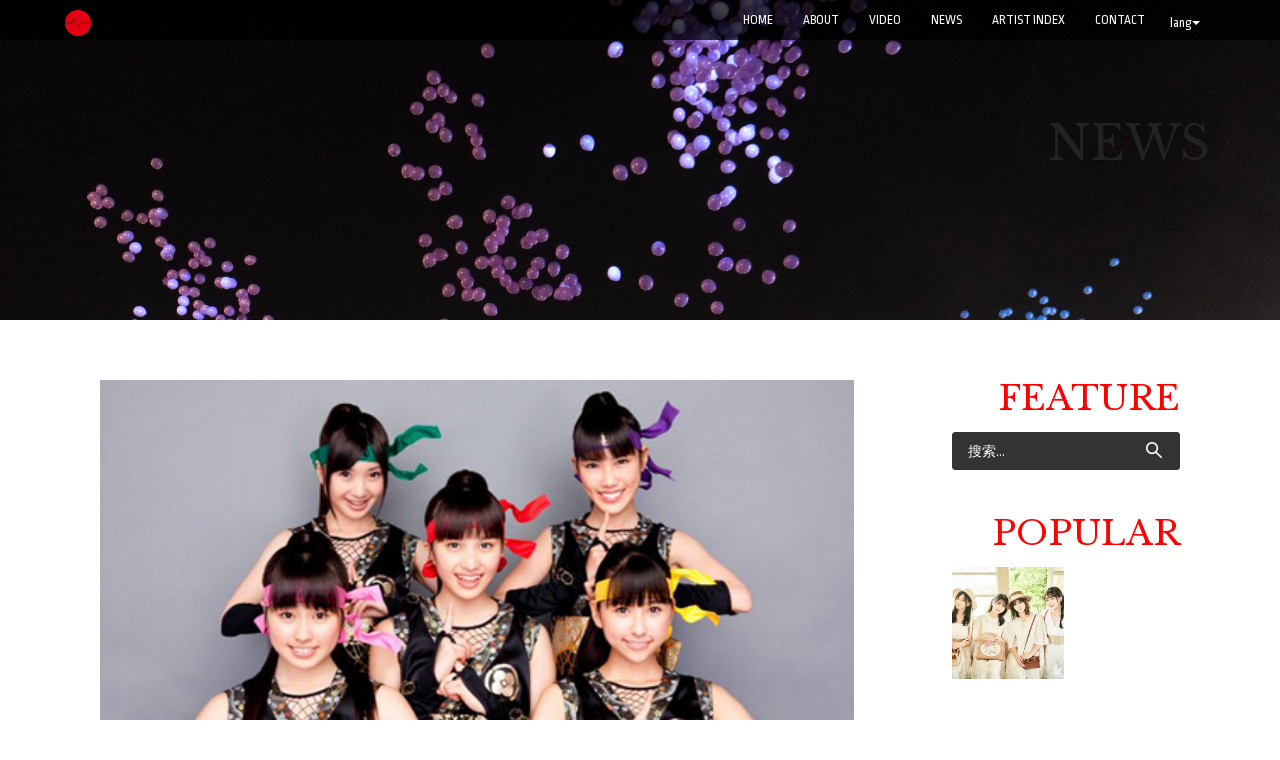

--- FILE ---
content_type: text/html; charset=UTF-8
request_url: http://syncnet.work/zh/archives/822
body_size: 10400
content:
<!DOCTYPE html>
<html lang="zh-CN" prefix="og: http://ogp.me/ns# article: http://ogp.me/ns/article#">
<head>
<meta charset="UTF-8">
<meta name="viewport" content="width=device-width, initial-scale=1">
<title>Japanese Artist Representatives&#039; Live Performance at Culture Festival in Germany | SYNC NETWORK JAPAN</title>
<link rel="profile" href="http://gmpg.org/xfn/11">
<link rel="pingback" href="http://syncnet.work/xmlrpc.php">


<!--  Favicon -->


<link rel="shortcut icon" href="http://syncnet.work/wp-content/uploads/2018/07/favicon.png" />
<link rel="apple-touch-icon-precomposed" href="http://syncnet.work/wp-content/uploads/2018/07/favicon.png" />

<link rel='dns-prefetch' href='//s0.wp.com' />
<link rel='dns-prefetch' href='//s.w.org' />
<link rel="alternate" type="application/rss+xml" title="SYNC NETWORK JAPAN &raquo; Feed" href="http://syncnet.work/zh/feed" />
<link rel="alternate" type="application/rss+xml" title="SYNC NETWORK JAPAN &raquo; 评论Feed" href="http://syncnet.work/zh/comments/feed" />
<link rel="alternate" type="application/rss+xml" title="SYNC NETWORK JAPAN &raquo; Japanese Artist Representatives&#039; Live Performance at Culture Festival in Germany评论Feed" href="http://syncnet.work/zh/archives/822/feed" />
		<script type="text/javascript">
			window._wpemojiSettings = {"baseUrl":"https:\/\/s.w.org\/images\/core\/emoji\/11\/72x72\/","ext":".png","svgUrl":"https:\/\/s.w.org\/images\/core\/emoji\/11\/svg\/","svgExt":".svg","source":{"concatemoji":"http:\/\/syncnet.work\/wp-includes\/js\/wp-emoji-release.min.js?ver=4.9.26"}};
			!function(e,a,t){var n,r,o,i=a.createElement("canvas"),p=i.getContext&&i.getContext("2d");function s(e,t){var a=String.fromCharCode;p.clearRect(0,0,i.width,i.height),p.fillText(a.apply(this,e),0,0);e=i.toDataURL();return p.clearRect(0,0,i.width,i.height),p.fillText(a.apply(this,t),0,0),e===i.toDataURL()}function c(e){var t=a.createElement("script");t.src=e,t.defer=t.type="text/javascript",a.getElementsByTagName("head")[0].appendChild(t)}for(o=Array("flag","emoji"),t.supports={everything:!0,everythingExceptFlag:!0},r=0;r<o.length;r++)t.supports[o[r]]=function(e){if(!p||!p.fillText)return!1;switch(p.textBaseline="top",p.font="600 32px Arial",e){case"flag":return s([55356,56826,55356,56819],[55356,56826,8203,55356,56819])?!1:!s([55356,57332,56128,56423,56128,56418,56128,56421,56128,56430,56128,56423,56128,56447],[55356,57332,8203,56128,56423,8203,56128,56418,8203,56128,56421,8203,56128,56430,8203,56128,56423,8203,56128,56447]);case"emoji":return!s([55358,56760,9792,65039],[55358,56760,8203,9792,65039])}return!1}(o[r]),t.supports.everything=t.supports.everything&&t.supports[o[r]],"flag"!==o[r]&&(t.supports.everythingExceptFlag=t.supports.everythingExceptFlag&&t.supports[o[r]]);t.supports.everythingExceptFlag=t.supports.everythingExceptFlag&&!t.supports.flag,t.DOMReady=!1,t.readyCallback=function(){t.DOMReady=!0},t.supports.everything||(n=function(){t.readyCallback()},a.addEventListener?(a.addEventListener("DOMContentLoaded",n,!1),e.addEventListener("load",n,!1)):(e.attachEvent("onload",n),a.attachEvent("onreadystatechange",function(){"complete"===a.readyState&&t.readyCallback()})),(n=t.source||{}).concatemoji?c(n.concatemoji):n.wpemoji&&n.twemoji&&(c(n.twemoji),c(n.wpemoji)))}(window,document,window._wpemojiSettings);
		</script>
		<style type="text/css">
img.wp-smiley,
img.emoji {
	display: inline !important;
	border: none !important;
	box-shadow: none !important;
	height: 1em !important;
	width: 1em !important;
	margin: 0 .07em !important;
	vertical-align: -0.1em !important;
	background: none !important;
	padding: 0 !important;
}
</style>
<link rel='stylesheet' id='bbp-default-css'  href='http://syncnet.work/wp-content/plugins/bbpress/templates/default/css/bbpress.css?ver=2.5.14-6684' type='text/css' media='screen' />
<link rel='stylesheet' id='contact-form-7-css'  href='http://syncnet.work/wp-content/plugins/contact-form-7/includes/css/styles.css?ver=4.9' type='text/css' media='all' />
<link rel='stylesheet' id='responsive-lightbox-swipebox-css'  href='http://syncnet.work/wp-content/plugins/responsive-lightbox/assets/swipebox/css/swipebox.min.css?ver=1.7.1' type='text/css' media='all' />
<link rel='stylesheet' id='wp-pagenavi-css'  href='http://syncnet.work/wp-content/plugins/wp-pagenavi/pagenavi-css.css?ver=2.70' type='text/css' media='all' />
<link rel='stylesheet' id='lorans-style-css'  href='http://syncnet.work/wp-content/themes/lorans/style.css?ver=4.9.26' type='text/css' media='all' />
<link rel='stylesheet' id='lorans-bootstrap-css'  href='http://syncnet.work/wp-content/themes/lorans/css/bootstrap.css?ver=4.9.26' type='text/css' media='all' />
<link rel='stylesheet' id='lorans-fontawesome-css'  href='http://syncnet.work/wp-content/themes/lorans/font-awesome-4.2.0/css/font-awesome.min.css?ver=4.9.26' type='text/css' media='all' />
<link rel='stylesheet' id='lorans-bxslider-css'  href='http://syncnet.work/wp-content/themes/lorans/css/jquery.bxslider.css?ver=4.9.26' type='text/css' media='all' />
<link rel='stylesheet' id='lorans-ResponsiveSlides-css'  href='http://syncnet.work/wp-content/themes/lorans/css/ResponsiveSlides.css?ver=4.9.26' type='text/css' media='all' />
<link rel='stylesheet' id='lorans-prettyPhoto-css'  href='http://syncnet.work/wp-content/themes/lorans/css/prettyPhoto.css?ver=4.9.26' type='text/css' media='all' />
<link rel='stylesheet' id='lorans-main-css'  href='http://syncnet.work/wp-content/themes/lorans/css/style.css?ver=4.9.26' type='text/css' media='all' />
<link rel='stylesheet' id='lorans-blog-css'  href='http://syncnet.work/wp-content/themes/lorans/css/blog.css?ver=4.9.26' type='text/css' media='all' />
<link rel='stylesheet' id='sccss_style-css'  href='http://syncnet.work/zh?sccss=1&#038;ver=4.9.26' type='text/css' media='all' />
<link rel='stylesheet' id='jetpack_css-css'  href='http://syncnet.work/wp-content/plugins/jetpack/css/jetpack.css?ver=5.0.3' type='text/css' media='all' />
<script type='text/javascript' src='http://syncnet.work/wp-includes/js/jquery/jquery.js?ver=1.12.4'></script>
<script type='text/javascript' src='http://syncnet.work/wp-includes/js/jquery/jquery-migrate.min.js?ver=1.4.1'></script>
<script type='text/javascript'>
/* <![CDATA[ */
var related_posts_js_options = {"post_heading":"h4"};
/* ]]> */
</script>
<script type='text/javascript' src='http://syncnet.work/wp-content/plugins/jetpack/modules/related-posts/related-posts.js?ver=20150408'></script>
<script type='text/javascript' src='http://syncnet.work/wp-content/plugins/responsive-lightbox/assets/swipebox/js/jquery.swipebox.min.js?ver=1.7.1'></script>
<script type='text/javascript'>
/* <![CDATA[ */
var rlArgs = {"script":"swipebox","selector":"lightbox","customEvents":"","activeGalleries":"1","animation":"1","hideCloseButtonOnMobile":"0","removeBarsOnMobile":"0","hideBars":"1","hideBarsDelay":"5000","videoMaxWidth":"1080","useSVG":"1","loopAtEnd":"0","woocommerce_gallery":"0"};
/* ]]> */
</script>
<script type='text/javascript' src='http://syncnet.work/wp-content/plugins/responsive-lightbox/js/front.js?ver=1.7.1'></script>
<script type='text/javascript' src='http://syncnet.work/wp-content/themes/lorans/js/nav/jquery.scrollTo.js?ver=4.9.26'></script>
<script type='text/javascript' src='http://syncnet.work/wp-content/themes/lorans/js/bootstrap.js?ver=4.9.26'></script>
<script type='text/javascript' src='http://syncnet.work/wp-content/themes/lorans/js/jquery.bxslider.min.js?ver=4.9.26'></script>
<script type='text/javascript' src='http://syncnet.work/wp-content/themes/lorans/js/jquery.parallax-1.1.3.js?ver=4.9.26'></script>
<script type='text/javascript' src='http://syncnet.work/wp-content/themes/lorans/js/responsiveslides.min.js?ver=4.9.26'></script>
<script type='text/javascript' src='http://syncnet.work/wp-content/themes/lorans/js/jquery.prettyPhoto.js?ver=4.9.26'></script>
<script type='text/javascript' src='http://syncnet.work/wp-content/themes/lorans/js/modernizr.js?ver=4.9.26'></script>
<script type='text/javascript' src='http://syncnet.work/wp-content/themes/lorans/js/jquery.easing.min.js?ver=4.9.26'></script>
<script type='text/javascript' src='http://syncnet.work/wp-content/themes/lorans/js/jquery.mixitup.min.js?ver=4.9.26'></script>
<script type='text/javascript' src='http://syncnet.work/wp-content/themes/lorans/js/queryloader2.min.js?ver=4.9.26'></script>
<script type='text/javascript' src='http://syncnet.work/wp-content/themes/lorans/js/jquery.smooth-scroll.min.js?ver=4.9.26'></script>
<script type='text/javascript' src='http://syncnet.work/wp-content/themes/lorans/js/main.js?ver=4.9.26'></script>
<link rel='https://api.w.org/' href='http://syncnet.work/zh/wp-json/' />
<link rel="EditURI" type="application/rsd+xml" title="RSD" href="http://syncnet.work/xmlrpc.php?rsd" />
<link rel="wlwmanifest" type="application/wlwmanifest+xml" href="http://syncnet.work/wp-includes/wlwmanifest.xml" /> 
<link rel='prev' title='UNLIMITS / Single Release of the Ending Theme Song of &quot;BLEACH&quot;' href='http://syncnet.work/zh/archives/802' />
<link rel='next' title='the pillows and noodles to Tour the US NAP UTATANE TOUR 2011' href='http://syncnet.work/zh/archives/859' />
<meta name="generator" content="WordPress 4.9.26" />
<link rel="canonical" href="http://syncnet.work/zh/archives/822" />
<link rel='shortlink' href='http://wp.me/pa7Bzw-dg' />
<link rel="alternate" type="application/json+oembed" href="http://syncnet.work/zh/wp-json/oembed/1.0/embed?url=http%3A%2F%2Fsyncnet.work%2Fzh%2Farchives%2F822" />
<link rel="alternate" type="text/xml+oembed" href="http://syncnet.work/zh/wp-json/oembed/1.0/embed?url=http%3A%2F%2Fsyncnet.work%2Fzh%2Farchives%2F822&#038;format=xml" />
<meta property="og:title" name="og:title" content="Japanese Artist Representatives&#039; Live Performance at Culture Festival in Germany" />
<meta property="og:type" name="og:type" content="article" />
<meta property="og:image" name="og:image" content="http://syncnet.work/wp-content/uploads/2011/09/momoclo2.jpg" />
<meta property="og:url" name="og:url" content="http://syncnet.work/zh/archives/822" />
<meta property="og:description" name="og:description" content="Momoiro Clover Z, sasakure.UK feat. Hatsune Miku, onom+kmd and Ukawa Naohiro have been invited as guest artist [&hellip;]" />
<meta property="og:locale" name="og:locale" content="zh_CN" />
<meta property="og:site_name" name="og:site_name" content="SYNC NETWORK JAPAN" />
<meta property="twitter:card" name="twitter:card" content="summary_large_image" />
<meta property="article:tag" name="article:tag" content="Momoiro Clover Z" />
<meta property="article:section" name="article:section" content="Feature" />
<meta property="article:published_time" name="article:published_time" content="2011-09-07T13:12:12+00:00" />
<meta property="article:modified_time" name="article:modified_time" content="2011-09-07T13:12:12+00:00" />
<meta property="article:author" name="article:author" content="http://syncnet.work/zh/archives/author/admin" />
<style type="text/css">
.qtranxs_flag_en {background-image: url(http://syncnet.work/wp-content/plugins/qtranslate-x/flags/gb.png); background-repeat: no-repeat;}
.qtranxs_flag_zh {background-image: url(http://syncnet.work/wp-content/plugins/qtranslate-x/flags/cn.png); background-repeat: no-repeat;}
</style>
<link hreflang="en" href="http://syncnet.work/en/archives/822" rel="alternate" />
<link hreflang="zh" href="http://syncnet.work/zh/archives/822" rel="alternate" />
<link hreflang="x-default" href="http://syncnet.work/archives/822" rel="alternate" />
<meta name="generator" content="qTranslate-X 3.4.6.8" />

<link rel='dns-prefetch' href='//v0.wordpress.com'>
<style type='text/css'>img#wpstats{display:none}</style><!-- BEGIN: WP Social Bookmarking Light -->
<script>(function(d, s, id) {
  var js, fjs = d.getElementsByTagName(s)[0];
  if (d.getElementById(id)) return;
  js = d.createElement(s); js.id = id;
  js.src = "//connect.facebook.net/en_US/all.js#xfbml=1";
  fjs.parentNode.insertBefore(js, fjs);
}(document, 'script', 'facebook-jssdk'));</script>   
<style type="text/css">
.wp_social_bookmarking_light{
    border: 0 !important;
    padding: 10px 0 20px 0 !important;
    margin: 0 !important;
}
.wp_social_bookmarking_light div{
    float: left !important;
    border: 0 !important;
    padding: 0 !important;
    margin: 0 5px 0px 0 !important;
    min-height: 30px !important;
    line-height: 18px !important;
    text-indent: 0 !important;
}
.wp_social_bookmarking_light img{
    border: 0 !important;
    padding: 0;
    margin: 0;
    vertical-align: top !important;
}
.wp_social_bookmarking_light_clear{
    clear: both !important;
}
#fb-root{
    display: none;
}
.wsbl_twitter{
    width: 100px;
}
.wsbl_facebook_like iframe{
    max-width: none !important;
}</style>
<!-- END: WP Social Bookmarking Light -->
<meta name="description" content="Momoiro Clover Z, sasakure.UK feat. Hatsune Miku, onom+&hellip;" />

<!-- BEGIN ExactMetrics v5.3.5 Universal Analytics - https://exactmetrics.com/ -->
<script>
(function(i,s,o,g,r,a,m){i['GoogleAnalyticsObject']=r;i[r]=i[r]||function(){
	(i[r].q=i[r].q||[]).push(arguments)},i[r].l=1*new Date();a=s.createElement(o),
	m=s.getElementsByTagName(o)[0];a.async=1;a.src=g;m.parentNode.insertBefore(a,m)
})(window,document,'script','https://www.google-analytics.com/analytics.js','ga');
  ga('create', 'UA-1785224-4', 'auto');
  ga('send', 'pageview');
</script>
<!-- END ExactMetrics Universal Analytics -->
<link href="//netdna.bootstrapcdn.com/font-awesome/4.2.0/css/font-awesome.css" rel="stylesheet">
<script type="text/javascript" src="http://apis.google.com/js/plusone.js">
{lang: ‘ja’}
</script>
</head>

<body class="post-template-default single single-post postid-822 single-format-standard">
<!-- NAVIGATION ========================================= -->
<nav class="navbar navbar-default navbar-fixed-top" role="navigation">
	<div class="container">
    <!-- Brand and toggle get grouped for better mobile display -->
    <div class="navbar-header">
      <div class="lang">
        <button type="button" class="btn btn-default dropdown-toggle" data-toggle="dropdown">
          lang<span class="caret"></span>
        </button>
        <div class="dropdown-menu" role="menu">
          
<ul class="language-chooser language-chooser-image qtranxs_language_chooser" id="qtranslate-chooser">
<li class="lang-en"><a href="http://syncnet.work/en/archives/822" hreflang="en" title="English (en)" class="qtranxs_image qtranxs_image_en"><img src="http://syncnet.work/wp-content/plugins/qtranslate-x/flags/gb.png" alt="English (en)" /><span style="display:none">English</span></a></li>
<li class="lang-zh active"><a href="http://syncnet.work/zh/archives/822" hreflang="zh" title="中文 (zh)" class="qtranxs_image qtranxs_image_zh"><img src="http://syncnet.work/wp-content/plugins/qtranslate-x/flags/cn.png" alt="中文 (zh)" /><span style="display:none">中文</span></a></li>
</ul><div class="qtranxs_widget_end"></div>
        </div>
      </div>
      <button type="button" class="navbar-toggle" data-toggle="collapse" data-target="#bs-example-navbar-collapse-1">
        <span class="sr-only">Toggle navigation</span>
        <span class="icon-bar"></span>
        <span class="icon-bar"></span>
        <span class="icon-bar"></span>
      </button>
      <a class="navbar-brand" href="http://syncnet.work/zh">
                            <img src="http://syncnet.work/wp-content/uploads/2018/07/sync_3.png" height="30" width="26" alt="SYNC NETWORK JAPAN">
         
      </a>
    </div>
    
    <!-- Collect the nav links, forms, and other content for toggling -->
    <div class="collapse navbar-collapse" id="bs-example-navbar-collapse-1">
        <ul id="nav" class="nav navbar-nav navbar-right">
            <li><a href="http://syncnet.work/zh">Home</a></li>
	    <li><a href="/zh/about/" class="external ">ABOUT</a></li>
	    <li><a href="/zh/video/" class="external ">VIDEO</a></li>
	    <li><a href="/zh/news/" class="external ">NEWS</a></li>
	    <li><a href="/zh/artist/" class="external ">ARTIST INDEX</a></li>
            <li><a href="/zh/contact/" class="external ">CONTACT</a></li>

      </ul>
    </div><!-- .navbar-collapse -->
    </div><!-- .container -->
</nav><!-- nav -->

<section id="blogPage">
    <div class="page-mv-news"><div class="content container"><p class="page-title news">NEWS</p></div></div>
	<div class="blogPage">
    	<div class="content container">
            <div class="breadcrumbs">
                            </div>
            <div class="blog-container row">
            	<div class="blog-content col-sm-8">
                	
                    <div class="article">
                    	<div class="blog-image">
                                                		<img src="http://syncnet.work/wp-content/uploads/2011/09/momoclo2.jpg" alt="" />
                        </div>
                        <h1>Japanese Artist Representatives&#039; Live Performance at Culture Festival in Germany</h1>
                        <div class="blog-info">
                            <span class="date">2011/09/7</span>
                        </div>
                        <p>
<img class="alignnone size-full wp-image-824" title="Momoiro Clover Z" src="http://syncmusicjapan.sakura.ne.jp/wordpress/wp-content/uploads/2011/09/momoclo.jpg" alt="" width="640" height="425" srcset="http://syncnet.work/wp-content/uploads/2011/09/momoclo.jpg 640w, http://syncnet.work/wp-content/uploads/2011/09/momoclo-300x199.jpg 300w" sizes="(max-width: 640px) 100vw, 640px" />
Momoiro Clover Z, sasakure.UK feat. Hatsune Miku,  onom+kmd and Ukawa Naohiro have been invited as guest artists to perform at the opening event of &#8220;Japan Media Arts Festival in Dortmund 2011&#8221; to be held on 9/9 in Germany.<br />
A special selection of various works from the fields of art, entertainment, animation and manga, especially the ones that have been awarded, will be presented at &#8220;Dortmund U&#8221; from 9/10 to 10/2.<br />
9/9/2011(Fri) Dortmund U, Germany<br />
START 20:00 / END 23:00（local time）<br />
Artist Lineup:<br />
Part 1 &#8211; Momoiro Clover Z<br />
Part 2 &#8211; sasakure.UK feat. Hatsune Miku / onom+kmd<br />
Part 3 &#8211; Ukawa Naohiro VJ<br />
Official Website: <a target="_blank" href="http://dortmund.bunka-jmaf.jp/" target="_blank">http://dortmund.bunka-jmaf.jp/</a><br />
Twitter: <a target="_blank" href="http://twitter.com/#!/jmediaartsfes" target="_blank">http://twitter.com/#!/jmediaartsfes</a></p>
<div class='wp_social_bookmarking_light'><div class="wsbl_facebook_like"><div id="fb-root"></div><fb:like href="http://syncnet.work/zh/archives/822" layout="button_count" action="like" width="100" share="false" show_faces="false" ></fb:like></div><div class="wsbl_twitter"><iframe allowtransparency="true" frameborder="0" scrolling="no" src="//platform.twitter.com/widgets/tweet_button.html?url=http%3A%2F%2Fsyncnet.work%2Fzh%2Farchives%2F822&amp;text=Japanese%20Artist%20Representatives%26%23039%3B%20Live%20Performance%20at%20Culture%20Festival%20in%20Germany&amp;lang=en&amp;count=horizontal" style="width:130px; height:20px;"></iframe></div></div><br class='wp_social_bookmarking_light_clear' />
<div id='jp-relatedposts' class='jp-relatedposts' >
	<h3 class="jp-relatedposts-headline"><em>関連</em></h3>
</div>                                                                        <a href="#" class="tag-link pull-right"><a href="http://syncnet.work/zh/archives/tag/momoiro-clover-z" rel="tag">Momoiro Clover Z</a></a>
                    </div><!-- end article -->
                    

                    <ul class="moreArticle">

                                        <li class="left"><i class="fa fa-chevron-circle-left"></i> <a href="http://syncnet.work/zh/archives/802" rel="prev">Previous Post</a></li>


                                        <li class="right"><a href="http://syncnet.work/zh/archives/859" rel="next">New Post</a> <i class="fa fa-chevron-circle-right"></i></li>

                    </ul><!-- moreArticle -->
                    
                   
                </div><!-- end blog-container -->
                
                
                <div class="blog-sidebar col-sm-4">
                  <h3 class="widget-title">FEATURE</h3>
                                    <aside id="search-3" class="widget widget_search"><form role="search" method="get" class="search-form" action="http://syncnet.work/zh/">
				<label>
					<span class="screen-reader-text">搜索：</span>
					<input type="search" class="search-field" placeholder="搜索&hellip;" value="" name="s" />
				</label>
				<input type="submit" class="search-submit" value="搜索" />
			</form></aside><aside id="top-posts-2" class="widget widget_top-posts"><h3 class="widget-title">POPULAR</h3><div class='widgets-grid-layout no-grav'>
					<div class="widget-grid-view-image">
												<a href="http://syncnet.work/zh/archives/32249" title="[:en]PiXMiX to release 2nd album on October 19!![:]" class="bump-view" data-bump-view="tp">
							<img width="200" height="200" src="https://i0.wp.com/syncnet.work/wp-content/uploads/2022/10/pixmix_2al_Aphoto_new.jpg?resize=200%2C200" alt="[:en]PiXMiX to release 2nd album on October 19!![:]" data-pin-nopin="true" />
						</a>
											</div>
				</div>
</aside><aside id="jetpack_display_posts_widget-2" class="widget widget_jetpack_display_posts_widget"><h3 class="widget-title">SYNC NETWORK JAPAN</h3><div class="jetpack-display-remote-posts"><h4><a href="http://syncnet.work/archives/32249">PiXMiX to release 2nd album on October 19!!</a></h4>
<a title="PiXMiX to release 2nd album on October 19!!" href="http://syncnet.work/archives/32249"><img src="https://i0.wp.com/syncnet.work/wp-content/uploads/2022/10/pixmix_2al_Aphoto_new.jpg" alt="PiXMiX to release 2nd album on October 19!!"/></a><p>The talented girl group &#8220;PiXMiX&#8221; will release their 2nd album &#8220;Mada, Tabi no Tochuu. Tonari  [&hellip;]</p>
<h4><a href="http://syncnet.work/archives/32243">Kyary Pamyu Pamyu will be touring Europe in November, with a stop in London on the 25th.</a></h4>
<a title="Kyary Pamyu Pamyu will be touring Europe in November, with a stop in London on the 25th." href="http://syncnet.work/archives/32243"><img src="https://i2.wp.com/syncnet.work/wp-content/uploads/2022/06/12348.jpeg" alt="Kyary Pamyu Pamyu will be touring Europe in November, with a stop in London on the 25th."/></a><p>Pop singer Kyary Pamyu Pamyu will be touring Europe this November. Part of her KYARY PAMYU PAMYU 10TH ANNIVERS [&hellip;]</p>
<h4><a href="http://syncnet.work/archives/32240">Visual kei band Arlequin will release a new single on August 3rd, and they will be playing a special show with a 51-member orchestra at LINE CUBE SHIBUYA on June 30th</a></h4>
<a title="Visual kei band Arlequin will release a new single on August 3rd, and they will be playing a special show with a 51-member orchestra at LINE CUBE SHIBUYA on June 30th" href="http://syncnet.work/archives/32240"><img src="https://i2.wp.com/syncnet.work/wp-content/uploads/2022/05/12316.jpeg" alt="Visual kei band Arlequin will release a new single on August 3rd, and they will be playing a special show with a 51-member orchestra at LINE CUBE SHIBUYA on June 30th"/></a><p>Visual kei band Arlequin will release a new single on August 3rd. PICTURES will be available in three editions [&hellip;]</p>
<h4><a href="http://syncnet.work/archives/32237">YOSHIKI Partners with Coca-Cola to Launch Two Music-Inspired Energy Drinks</a></h4>
<a title="YOSHIKI Partners with Coca-Cola to Launch Two Music-Inspired Energy Drinks" href="http://syncnet.work/archives/32237"><img src="https://i2.wp.com/syncnet.work/wp-content/uploads/2022/05/12302.jpeg" alt="YOSHIKI Partners with Coca-Cola to Launch Two Music-Inspired Energy Drinks"/></a><p>The two new YOSHIKI-inspired energy drinks &#8220;Real Gold X&#8221; and &#8220;Real Gold Y&#8221; have launch [&hellip;]</p>
<h4><a href="http://syncnet.work/archives/32231">Footage from &#8220;THE FIRST FINAL&#8221;, the &#8220;graduation ceremony&#8221; concerts held for contestants from SKY-HI&#8217;s boy group audition show &#8220;THE FIRST&#8221;, will be released on DVD and Blu-ray on June 29th.</a></h4>
<a title="Footage from &#8220;THE FIRST FINAL&#8221;, the &#8220;graduation ceremony&#8221; concerts held for contestants from SKY-HI&#8217;s boy group audition show &#8220;THE FIRST&#8221;, will be released on DVD and Blu-ray on June 29th." href="http://syncnet.work/archives/32231"><img src="https://i0.wp.com/syncnet.work/wp-content/uploads/2022/05/12287.jpeg" alt="Footage from &#8220;THE FIRST FINAL&#8221;, the &#8220;graduation ceremony&#8221; concerts held for contestants from SKY-HI&#8217;s boy group audition show &#8220;THE FIRST&#8221;, will be released on DVD and Blu-ray on June 29th."/></a><p>Footage of the last show from THE FIRST FINAL, a series of three &#8220;graduation ceremony&#8221; concerts he [&hellip;]</p>
<h4><a href="http://syncnet.work/archives/32228">DIR EN GREY will release a new album on June 15th!</a></h4>
<a title="DIR EN GREY will release a new album on June 15th!" href="http://syncnet.work/archives/32228"><img src="https://i2.wp.com/syncnet.work/wp-content/uploads/2022/05/12265.jpeg" alt="DIR EN GREY will release a new album on June 15th!"/></a><p>DIR EN GREY will release a new album on June 15th. PHALARIS will be available in four editions. All four will  [&hellip;]</p>
<h4><a href="http://syncnet.work/archives/32225">Visual kei band ACME will release a new digital single on May 2nd!</a></h4>
<a title="Visual kei band ACME will release a new digital single on May 2nd!" href="http://syncnet.work/archives/32225"><img src="https://i1.wp.com/syncnet.work/wp-content/uploads/2022/04/12249.jpeg" alt="Visual kei band ACME will release a new digital single on May 2nd!"/></a><p>Visual kei band ACME will release a new digital single on May 2nd. Heaven&#8217;s door comes about three month [&hellip;]</p>
</div><!-- .jetpack-display-remote-posts --></aside><aside id="archives-3" class="widget widget_archive"><h3 class="widget-title">ARCHIVE</h3>		<label class="screen-reader-text" for="archives-dropdown-3">ARCHIVE</label>
		<select id="archives-dropdown-3" name="archive-dropdown" onchange='document.location.href=this.options[this.selectedIndex].value;'>
			
			<option value="">选择月份</option>
				<option value='http://syncnet.work/zh/post/date/2022/10'> 2022年10月 &nbsp;(1)</option>
	<option value='http://syncnet.work/zh/post/date/2022/06'> 2022年6月 &nbsp;(1)</option>
	<option value='http://syncnet.work/zh/post/date/2022/05'> 2022年5月 &nbsp;(3)</option>
	<option value='http://syncnet.work/zh/post/date/2022/04'> 2022年4月 &nbsp;(3)</option>
	<option value='http://syncnet.work/zh/post/date/2022/03'> 2022年3月 &nbsp;(3)</option>
	<option value='http://syncnet.work/zh/post/date/2022/02'> 2022年2月 &nbsp;(3)</option>
	<option value='http://syncnet.work/zh/post/date/2022/01'> 2022年1月 &nbsp;(3)</option>
	<option value='http://syncnet.work/zh/post/date/2021/12'> 2021年12月 &nbsp;(3)</option>
	<option value='http://syncnet.work/zh/post/date/2021/11'> 2021年11月 &nbsp;(2)</option>
	<option value='http://syncnet.work/zh/post/date/2021/10'> 2021年10月 &nbsp;(4)</option>
	<option value='http://syncnet.work/zh/post/date/2021/09'> 2021年9月 &nbsp;(1)</option>
	<option value='http://syncnet.work/zh/post/date/2021/08'> 2021年8月 &nbsp;(4)</option>
	<option value='http://syncnet.work/zh/post/date/2021/07'> 2021年7月 &nbsp;(3)</option>
	<option value='http://syncnet.work/zh/post/date/2021/06'> 2021年6月 &nbsp;(2)</option>
	<option value='http://syncnet.work/zh/post/date/2021/05'> 2021年5月 &nbsp;(6)</option>
	<option value='http://syncnet.work/zh/post/date/2021/04'> 2021年4月 &nbsp;(3)</option>
	<option value='http://syncnet.work/zh/post/date/2021/03'> 2021年3月 &nbsp;(4)</option>
	<option value='http://syncnet.work/zh/post/date/2021/02'> 2021年2月 &nbsp;(7)</option>
	<option value='http://syncnet.work/zh/post/date/2021/01'> 2021年1月 &nbsp;(6)</option>
	<option value='http://syncnet.work/zh/post/date/2020/12'> 2020年12月 &nbsp;(5)</option>
	<option value='http://syncnet.work/zh/post/date/2020/11'> 2020年11月 &nbsp;(5)</option>
	<option value='http://syncnet.work/zh/post/date/2020/10'> 2020年10月 &nbsp;(8)</option>
	<option value='http://syncnet.work/zh/post/date/2020/09'> 2020年9月 &nbsp;(6)</option>
	<option value='http://syncnet.work/zh/post/date/2020/08'> 2020年8月 &nbsp;(5)</option>
	<option value='http://syncnet.work/zh/post/date/2020/07'> 2020年7月 &nbsp;(8)</option>
	<option value='http://syncnet.work/zh/post/date/2020/06'> 2020年6月 &nbsp;(6)</option>
	<option value='http://syncnet.work/zh/post/date/2020/05'> 2020年5月 &nbsp;(7)</option>
	<option value='http://syncnet.work/zh/post/date/2020/04'> 2020年4月 &nbsp;(9)</option>
	<option value='http://syncnet.work/zh/post/date/2020/03'> 2020年3月 &nbsp;(7)</option>
	<option value='http://syncnet.work/zh/post/date/2020/02'> 2020年2月 &nbsp;(2)</option>
	<option value='http://syncnet.work/zh/post/date/2020/01'> 2020年1月 &nbsp;(9)</option>
	<option value='http://syncnet.work/zh/post/date/2019/12'> 2019年12月 &nbsp;(7)</option>
	<option value='http://syncnet.work/zh/post/date/2019/11'> 2019年11月 &nbsp;(5)</option>
	<option value='http://syncnet.work/zh/post/date/2019/10'> 2019年10月 &nbsp;(7)</option>
	<option value='http://syncnet.work/zh/post/date/2019/09'> 2019年9月 &nbsp;(6)</option>
	<option value='http://syncnet.work/zh/post/date/2019/08'> 2019年8月 &nbsp;(5)</option>
	<option value='http://syncnet.work/zh/post/date/2019/07'> 2019年7月 &nbsp;(9)</option>
	<option value='http://syncnet.work/zh/post/date/2019/06'> 2019年6月 &nbsp;(6)</option>
	<option value='http://syncnet.work/zh/post/date/2019/05'> 2019年5月 &nbsp;(7)</option>
	<option value='http://syncnet.work/zh/post/date/2019/04'> 2019年4月 &nbsp;(8)</option>
	<option value='http://syncnet.work/zh/post/date/2019/03'> 2019年3月 &nbsp;(2)</option>
	<option value='http://syncnet.work/zh/post/date/2019/02'> 2019年2月 &nbsp;(3)</option>
	<option value='http://syncnet.work/zh/post/date/2019/01'> 2019年1月 &nbsp;(8)</option>
	<option value='http://syncnet.work/zh/post/date/2018/12'> 2018年12月 &nbsp;(4)</option>
	<option value='http://syncnet.work/zh/post/date/2018/11'> 2018年11月 &nbsp;(17)</option>
	<option value='http://syncnet.work/zh/post/date/2018/10'> 2018年10月 &nbsp;(9)</option>
	<option value='http://syncnet.work/zh/post/date/2018/09'> 2018年9月 &nbsp;(3)</option>
	<option value='http://syncnet.work/zh/post/date/2018/08'> 2018年8月 &nbsp;(3)</option>
	<option value='http://syncnet.work/zh/post/date/2018/07'> 2018年7月 &nbsp;(5)</option>
	<option value='http://syncnet.work/zh/post/date/2018/06'> 2018年6月 &nbsp;(4)</option>
	<option value='http://syncnet.work/zh/post/date/2018/05'> 2018年5月 &nbsp;(4)</option>
	<option value='http://syncnet.work/zh/post/date/2018/04'> 2018年4月 &nbsp;(9)</option>
	<option value='http://syncnet.work/zh/post/date/2018/03'> 2018年3月 &nbsp;(7)</option>
	<option value='http://syncnet.work/zh/post/date/2018/02'> 2018年2月 &nbsp;(2)</option>
	<option value='http://syncnet.work/zh/post/date/2018/01'> 2018年1月 &nbsp;(2)</option>
	<option value='http://syncnet.work/zh/post/date/2017/12'> 2017年12月 &nbsp;(5)</option>
	<option value='http://syncnet.work/zh/post/date/2017/11'> 2017年11月 &nbsp;(4)</option>
	<option value='http://syncnet.work/zh/post/date/2017/10'> 2017年10月 &nbsp;(1)</option>
	<option value='http://syncnet.work/zh/post/date/2017/09'> 2017年9月 &nbsp;(2)</option>
	<option value='http://syncnet.work/zh/post/date/2017/08'> 2017年8月 &nbsp;(3)</option>
	<option value='http://syncnet.work/zh/post/date/2017/06'> 2017年6月 &nbsp;(3)</option>
	<option value='http://syncnet.work/zh/post/date/2017/05'> 2017年5月 &nbsp;(10)</option>
	<option value='http://syncnet.work/zh/post/date/2017/04'> 2017年4月 &nbsp;(1)</option>
	<option value='http://syncnet.work/zh/post/date/2017/03'> 2017年3月 &nbsp;(8)</option>
	<option value='http://syncnet.work/zh/post/date/2017/02'> 2017年2月 &nbsp;(7)</option>
	<option value='http://syncnet.work/zh/post/date/2017/01'> 2017年1月 &nbsp;(14)</option>
	<option value='http://syncnet.work/zh/post/date/2016/12'> 2016年12月 &nbsp;(12)</option>
	<option value='http://syncnet.work/zh/post/date/2016/11'> 2016年11月 &nbsp;(22)</option>
	<option value='http://syncnet.work/zh/post/date/2016/10'> 2016年10月 &nbsp;(13)</option>
	<option value='http://syncnet.work/zh/post/date/2016/09'> 2016年9月 &nbsp;(17)</option>
	<option value='http://syncnet.work/zh/post/date/2016/08'> 2016年8月 &nbsp;(19)</option>
	<option value='http://syncnet.work/zh/post/date/2016/07'> 2016年7月 &nbsp;(18)</option>
	<option value='http://syncnet.work/zh/post/date/2016/06'> 2016年6月 &nbsp;(17)</option>
	<option value='http://syncnet.work/zh/post/date/2016/05'> 2016年5月 &nbsp;(19)</option>
	<option value='http://syncnet.work/zh/post/date/2016/04'> 2016年4月 &nbsp;(27)</option>
	<option value='http://syncnet.work/zh/post/date/2016/03'> 2016年3月 &nbsp;(25)</option>
	<option value='http://syncnet.work/zh/post/date/2016/02'> 2016年2月 &nbsp;(26)</option>
	<option value='http://syncnet.work/zh/post/date/2016/01'> 2016年1月 &nbsp;(21)</option>
	<option value='http://syncnet.work/zh/post/date/2015/12'> 2015年12月 &nbsp;(24)</option>
	<option value='http://syncnet.work/zh/post/date/2015/11'> 2015年11月 &nbsp;(27)</option>
	<option value='http://syncnet.work/zh/post/date/2015/10'> 2015年10月 &nbsp;(30)</option>
	<option value='http://syncnet.work/zh/post/date/2015/09'> 2015年9月 &nbsp;(28)</option>
	<option value='http://syncnet.work/zh/post/date/2015/08'> 2015年8月 &nbsp;(31)</option>
	<option value='http://syncnet.work/zh/post/date/2015/07'> 2015年7月 &nbsp;(42)</option>
	<option value='http://syncnet.work/zh/post/date/2015/06'> 2015年6月 &nbsp;(42)</option>
	<option value='http://syncnet.work/zh/post/date/2015/05'> 2015年5月 &nbsp;(17)</option>
	<option value='http://syncnet.work/zh/post/date/2015/04'> 2015年4月 &nbsp;(32)</option>
	<option value='http://syncnet.work/zh/post/date/2015/03'> 2015年3月 &nbsp;(40)</option>
	<option value='http://syncnet.work/zh/post/date/2015/02'> 2015年2月 &nbsp;(36)</option>
	<option value='http://syncnet.work/zh/post/date/2015/01'> 2015年1月 &nbsp;(26)</option>
	<option value='http://syncnet.work/zh/post/date/2014/12'> 2014年12月 &nbsp;(34)</option>
	<option value='http://syncnet.work/zh/post/date/2014/11'> 2014年11月 &nbsp;(33)</option>
	<option value='http://syncnet.work/zh/post/date/2014/10'> 2014年10月 &nbsp;(35)</option>
	<option value='http://syncnet.work/zh/post/date/2014/09'> 2014年9月 &nbsp;(51)</option>
	<option value='http://syncnet.work/zh/post/date/2014/08'> 2014年8月 &nbsp;(48)</option>
	<option value='http://syncnet.work/zh/post/date/2014/07'> 2014年7月 &nbsp;(52)</option>
	<option value='http://syncnet.work/zh/post/date/2014/06'> 2014年6月 &nbsp;(48)</option>
	<option value='http://syncnet.work/zh/post/date/2014/05'> 2014年5月 &nbsp;(52)</option>
	<option value='http://syncnet.work/zh/post/date/2014/04'> 2014年4月 &nbsp;(59)</option>
	<option value='http://syncnet.work/zh/post/date/2014/03'> 2014年3月 &nbsp;(34)</option>
	<option value='http://syncnet.work/zh/post/date/2014/02'> 2014年2月 &nbsp;(43)</option>
	<option value='http://syncnet.work/zh/post/date/2014/01'> 2014年1月 &nbsp;(46)</option>
	<option value='http://syncnet.work/zh/post/date/2013/12'> 2013年12月 &nbsp;(49)</option>
	<option value='http://syncnet.work/zh/post/date/2013/11'> 2013年11月 &nbsp;(46)</option>
	<option value='http://syncnet.work/zh/post/date/2013/10'> 2013年10月 &nbsp;(54)</option>
	<option value='http://syncnet.work/zh/post/date/2013/09'> 2013年9月 &nbsp;(47)</option>
	<option value='http://syncnet.work/zh/post/date/2013/08'> 2013年8月 &nbsp;(49)</option>
	<option value='http://syncnet.work/zh/post/date/2013/07'> 2013年7月 &nbsp;(53)</option>
	<option value='http://syncnet.work/zh/post/date/2013/06'> 2013年6月 &nbsp;(54)</option>
	<option value='http://syncnet.work/zh/post/date/2013/05'> 2013年5月 &nbsp;(33)</option>
	<option value='http://syncnet.work/zh/post/date/2013/04'> 2013年4月 &nbsp;(54)</option>
	<option value='http://syncnet.work/zh/post/date/2013/03'> 2013年3月 &nbsp;(29)</option>
	<option value='http://syncnet.work/zh/post/date/2013/02'> 2013年2月 &nbsp;(26)</option>
	<option value='http://syncnet.work/zh/post/date/2013/01'> 2013年1月 &nbsp;(29)</option>
	<option value='http://syncnet.work/zh/post/date/2012/12'> 2012年12月 &nbsp;(38)</option>
	<option value='http://syncnet.work/zh/post/date/2012/11'> 2012年11月 &nbsp;(43)</option>
	<option value='http://syncnet.work/zh/post/date/2012/10'> 2012年10月 &nbsp;(26)</option>
	<option value='http://syncnet.work/zh/post/date/2012/09'> 2012年9月 &nbsp;(22)</option>
	<option value='http://syncnet.work/zh/post/date/2012/08'> 2012年8月 &nbsp;(27)</option>
	<option value='http://syncnet.work/zh/post/date/2012/07'> 2012年7月 &nbsp;(22)</option>
	<option value='http://syncnet.work/zh/post/date/2012/06'> 2012年6月 &nbsp;(27)</option>
	<option value='http://syncnet.work/zh/post/date/2012/05'> 2012年5月 &nbsp;(27)</option>
	<option value='http://syncnet.work/zh/post/date/2012/04'> 2012年4月 &nbsp;(28)</option>
	<option value='http://syncnet.work/zh/post/date/2012/03'> 2012年3月 &nbsp;(24)</option>
	<option value='http://syncnet.work/zh/post/date/2012/02'> 2012年2月 &nbsp;(23)</option>
	<option value='http://syncnet.work/zh/post/date/2012/01'> 2012年1月 &nbsp;(21)</option>
	<option value='http://syncnet.work/zh/post/date/2011/12'> 2011年12月 &nbsp;(23)</option>
	<option value='http://syncnet.work/zh/post/date/2011/11'> 2011年11月 &nbsp;(20)</option>
	<option value='http://syncnet.work/zh/post/date/2011/10'> 2011年10月 &nbsp;(22)</option>
	<option value='http://syncnet.work/zh/post/date/2011/09'> 2011年9月 &nbsp;(24)</option>
	<option value='http://syncnet.work/zh/post/date/2011/08'> 2011年8月 &nbsp;(36)</option>
	<option value='http://syncnet.work/zh/post/date/2011/07'> 2011年7月 &nbsp;(17)</option>
	<option value='http://syncnet.work/zh/post/date/2011/06'> 2011年6月 &nbsp;(33)</option>
	<option value='http://syncnet.work/zh/post/date/2011/03'> 2011年3月 &nbsp;(1)</option>
	<option value='http://syncnet.work/zh/post/date/2011/01'> 2011年1月 &nbsp;(2163)</option>

		</select>
		</aside>                  <aside class="widget widget_text">
                    <div class="banner">
                      <ul>
                                              </ul>
                    </div>
                  </aside>
                                  </div><!-- end blog-sidebar -->
            </div><!-- end row -->
            
        </div><!-- end content container -->
    </div><!-- end blog page -->
</section><!-- end section -->

<footer>
    <div class="page-social">
        <a href="https://www.facebook.com/syncnetworkjapan/" target="_blank"><i class="fa fa-facebook"></i></a>
        <a href="https://twitter.com/SYNCMUSICJAPAN" target="_blank"><i class="fa fa-twitter"></i></a>

      </div>
  <!-- COPYRIGHT ========================================= -->
  <div id="page-copyright">
    <div class="content container">

        <div class="page-copyright">
              <div class="text">
              <p style="text-align: center;">copyright© 2018・All Rights Reserved・SYNC MUSIC JAPAN/
CiP ASSOCIATION/You Go Lab</p>              </div>

              
          </div><!-- .copyright -->
    </div><!-- end content -->
  </div><!-- end #copyright -->
  
</footer><!-- end footer -->

<!-- BEGIN: WP Social Bookmarking Light -->
<!-- END: WP Social Bookmarking Light -->
<script type='text/javascript' src='http://syncnet.work/wp-content/plugins/bbpress/templates/default/js/editor.js?ver=2.5.14-6684'></script>
<script type='text/javascript'>
/* <![CDATA[ */
var wpcf7 = {"apiSettings":{"root":"http:\/\/syncnet.work\/zh\/wp-json\/contact-form-7\/v1","namespace":"contact-form-7\/v1"},"recaptcha":{"messages":{"empty":"\u8bf7\u9a8c\u8bc1\u60a8\u4e0d\u662f\u4e00\u4e2a\u673a\u5668\u4eba"}}};
/* ]]> */
</script>
<script type='text/javascript' src='http://syncnet.work/wp-content/plugins/contact-form-7/includes/js/scripts.js?ver=4.9'></script>
<script type='text/javascript' src='https://s0.wp.com/wp-content/js/devicepx-jetpack.js?ver=202605'></script>
<script type='text/javascript' src='http://syncnet.work/wp-includes/js/comment-reply.min.js?ver=4.9.26'></script>
<script type='text/javascript' src='http://syncnet.work/wp-includes/js/wp-embed.min.js?ver=4.9.26'></script>
<script type='text/javascript' src='https://stats.wp.com/e-202605.js' async defer></script>
<script type='text/javascript'>
	_stq = window._stq || [];
	_stq.push([ 'view', {v:'ext',j:'1:5.0.3',blog:'149576086',post:'822',tz:'9',srv:'syncnet.work'} ]);
	_stq.push([ 'clickTrackerInit', '149576086', '822' ]);
</script>

</body>
</html>

--- FILE ---
content_type: text/plain
request_url: https://www.google-analytics.com/j/collect?v=1&_v=j102&a=440028935&t=pageview&_s=1&dl=http%3A%2F%2Fsyncnet.work%2Fzh%2Farchives%2F822&ul=en-us%40posix&dt=Japanese%20Artist%20Representatives%27%20Live%20Performance%20at%20Culture%20Festival%20in%20Germany%20%7C%20SYNC%20NETWORK%20JAPAN&sr=1280x720&vp=1280x720&_u=IEBAAEABAAAAACAAI~&jid=310175823&gjid=1208025984&cid=955861195.1769389560&tid=UA-1785224-4&_gid=560680092.1769389560&_r=1&_slc=1&z=408914536
body_size: -449
content:
2,cG-7CV68HZF7G